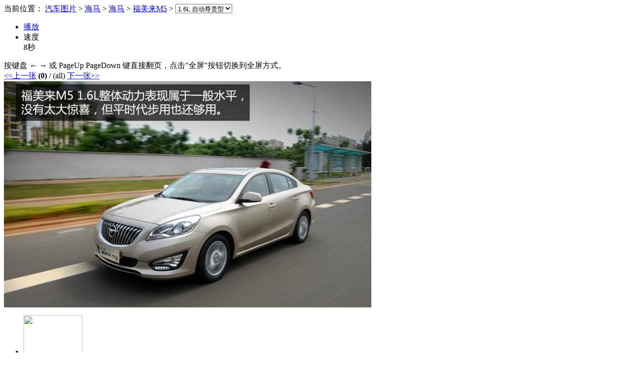

--- FILE ---
content_type: text/html;charset=gbk
request_url: http://www.qc0769.com/archive.php?aid=654300
body_size: 4486
content:
<!DOCTYPE html PUBLIC "-//W3C//DTD XHTML 1.0 Transitional//EN" "http://www.w3.org/TR/xhtml1/DTD/xhtml1-transitional.dtd">
<html xmlns="http://www.w3.org/1999/xhtml">
<head>
<meta http-equiv="Content-Type" content="text/html; charset=gbk" />
<title>【2014款 1.6L 自动尊贵型图片】-东莞市汽车网</title>
<meta name="keywords" content="2014款 1.6L 自动尊贵型图片" />
<meta name="description" content="东莞市汽车网图片库是国内汽车图片量最丰富、图片清晰度最高的专业图片频道。在这里,我们团队的顶级摄影师为您呈现出，车展美女图片、新车谍照图片，让您在选择爱车的同时并享受视觉大餐。" />
<script>var CMS_ABS = CMS_URL ='http://www.qc0769.com/';</script>
<script type="text/javascript" src="http://www.qc0769.com/template/default/newscommon/js/jquery-1.10.2.min.js"></script>
<script type="text/javascript" src="http://www.qc0769.com/template/default/js/jquery.guid.js"></script>
<script type="text/javascript" src="http://www.qc0769.com/template/default/js/jquery.cookie.js"></script>
<link rel="shortcut icon" type="image/x-icon" href="http://www.qc0769.com/images/common/logo/08cms.ico"/>
<link rel="stylesheet" href="http://www.qc0769.com/template/default/css/tuccms.css" type="text/css" />
<script type="text/javascript" src="http://www.qc0769.com/include/js/floatwin.js"></script>
<script type="text/javascript" src="http://www.qc0769.com/template/default/newscommon/js/jqcom.js"></script>
<script type="text/javascript">
function setImgSize(obj,w,h){
  img = new Image(); img.src = obj.src;
  zw = img.width; zh = img.height;
  zr = zw / zh;
  if(w){ fixw = w; }
  else { fixw = obj.getAttribute('width'); }
  if(h){ fixh = h; }
  else { fixh = obj.getAttribute('height'); }
  if(zw > fixw) {
	zw = fixw; zh = zw/zr;
  }
  if(zh > fixh) {
	zh = fixh; zw = zh*zr;
  }
  obj.width = zw; obj.height = zh;
}
</script>
</head>
<body>
<!--导航条-->
<div class="bt_smenu">
    <div class="bt_navigate">
        <div>
           <span class="bt_mbx">当前位置：
          <a href="http://www.qc0769.com/html/chexin/business.html" target="_blank">汽车图片</a> &gt; <a href="http://www.qc0769.com/html/chexin/haima/tuku.html">海马</a> &gt; <a href="http://www.qc0769.com/html/chexin/haimas/tuku.html">海马</a> &gt; <a href="http://www.qc0769.com/html/chexin/fumeilaim5/tuku.html">福美来M5</a> &gt; <span class="photo_select">
            <select id="v_carlist" onchange="location.assign(this.value)">
              
<optgroup label='2015款'></optgroup>
<option value='http://www.qc0769.com/html/chexin/864597/' >1.6L 手动挚爱版</option>
<optgroup label='2014款'></optgroup>
<option value='http://www.qc0769.com/html/chexin/649853/' selected="selected">1.6L 自动尊贵型</option>
<option value='http://www.qc0769.com/html/chexin/649852/' >1.6L 自动舒适型</option>
<option value='http://www.qc0769.com/html/chexin/649851/' >1.6L 自动精英型</option>
<option value='http://www.qc0769.com/html/chexin/649850/' >1.6L 手动尊贵型</option>
<option value='http://www.qc0769.com/html/chexin/649849/' >1.6L 手动豪华型</option>
<option value='http://www.qc0769.com/html/chexin/649848/' >1.6L 手动时尚型</option>
<option value='http://www.qc0769.com/html/chexin/649847/' >1.6L 手动舒适型</option>
<option value='http://www.qc0769.com/html/chexin/649846/' >1.6L 手动精英型</option>
<option value='http://www.qc0769.com/html/chexin/649845/' >1.6L 手动标准型</option>            </select>
            </span> </span>
            <label id="navPageLabel"></label>
        </div>
    </div>
    <!-- 车库搜 -->
</div>

<!--幻灯区-->
<div class="bt_page">
<div class="ba_pic_browser">
    <!--播放控制-->
    <div class="car_control">
        <ul>
            <li id="playbtn" class="pause"><a href="javascript:void(0)" title="单击以暂停或者启动自动播放"><span>播放</span></a></li>
            <li class="speed"> <span>速度</span>
                <div style="position: relative;" class="line">
                    <div class="slider"></div>
                    <b></b> <a style="position: absolute; left: 24px;" title="拖动以改变播放速度" class="sliderbar"></a></div>
                <span id="ShowSecond" title="当前播放时间间隔">8秒</span> </li>
        </ul>
        <div class="alertb alertb_fuc">
            <div class="b">
                <div>按键盘 &larr; &rarr; 或 PageUp PageDown 键直接翻页，点击"全屏"按钮切换到全屏方式。</div>
            </div>
        </div>
    </div>
    <!--图片翻页-->
    <div id="tabPicDiv" class="bpic_box_page">
        <span class="pre"><a href="#" id="lnkprev" onclick="playNext(-1)"> &lt;&lt;上一张</a></span>
        <span class="num" id="now_page"><strong>(0)</strong> / (all)</span>
        <span class="next"><a href="#" id="lnknext" onclick="playNext(1)">下一张&gt;&gt;</a></span>

    </div>
    <!--大图显示-->
    <div class="bpic_box">
        <div class="bpic_box_car" title="2014款 1.6L 自动尊贵型"> <img src="http://www.qc0769.com/userfiles/car/2014052811/20140528115248339.jpg" id="v_img" alt="2014款 1.6L 自动尊贵型"  width="750" height="480" onload="setImgSize(this,750,480)" /> </div>
    </div>
    <!--小图显示-->
    <div class="spic_box">
        <div class="sroll_con"><a class="up" id="pageprev" title="上五张" href="#" onclick="playNext(-5)"></a></div>
        <div class="scroll_box">
            <ul id="sideList">
                <li class="current"><a><img src="#" style="width:120px;height:80px"/></a></li>
            </ul>
        </div>
        <div class="sroll_con"><a class="down" id="pagenext" title="下五张" href="#" onclick="playNext(5)"></a></div>
    </div>
    <!--分组标签-->
    <ul class="pic_part_bottom" id="v_tabs">
    <li><a href='#' class='current' onclick='playReset(0)'>全部[<em>77</em>张]</a></li><li><a href='#'  onclick='playReset(1263)'>车身外观[<em>17</em>张]</a></li><li><a href='#'  onclick='playReset(1264)'>中控类[<em>12</em>张]</a></li><li><a href='#'  onclick='playReset(1265)'>车厢座椅[<em>13</em>张]</a></li><li><a href='#'  onclick='playReset(1267)'>图解[<em>10</em>张]</a></li><li><a href='#'  onclick='playReset(1270)'>活动[<em>10</em>张]</a></li><li><a href='#'  onclick='playReset(1266)'>其它细节[<em>15</em>张]</a></li><li>改装[<em>0</em>张]</li><li>评测[<em>0</em>张]</li>    </ul>
</div>
<!--报价-->
<div class="photo_price"> <span class="photo_price_p">
<a href="http://www.qc0769.com/html/haima/fumeilaim5/baojia.html" title="报价" target="_blank">福美来M5商家报价</a>：<em><a href="http://www.qc0769.com/html/haima/fumeilaim5/baojia.html" title="报价" target="_blank">暂无报价</a></em></span> <span class="photo_price_j"><a href="http://www.qc0769.com/html/haima/fumeilaim5/" target="_blank">进入福美来M5频道</a></span>
<a target="_blank" title="我强烈关注" onclick="return favoritesdoc('http://www.qc0769.com/etools/zvote.php?action=vote&ccid=4619&opt=3&inajax=1','提交成功！')" class="gz"><img src="http://www.qc0769.com/template/default/images/btn_interested2.gif" alt="我强烈关注"/></a>
    <div class="bpic_box_alert">东莞市汽车网独家图片，谢绝其他媒体转载！</div>
</div>
<pre></pre><!--品牌推荐-->
<div id="Testid1"></div>
<script language="javascript" type="text/javascript">

var pic_data = [
[879661,'http://www.qc0769.com/userfiles/car/2015060816/20150608162633213.jpg','2014款 M5 1.6L 自动尊贵型','1263'],
[659009,'http://www.qc0769.com/userfiles/car/2014053014/2014053014462038.jpg','2014款 1.6L 自动尊贵型','1266'],
[659008,'http://www.qc0769.com/userfiles/car/2014053014/2014053014461993.jpg','2014款 1.6L 自动尊贵型','1266'],
[659007,'http://www.qc0769.com/userfiles/car/2014053014/2014053014461997.jpg','2014款 1.6L 自动尊贵型','1266'],
[659006,'http://www.qc0769.com/userfiles/car/2014053014/2014053014461878.jpg','2014款 1.6L 自动尊贵型','1266'],
[659005,'http://www.qc0769.com/userfiles/car/2014053014/2014053014461746.jpg','2014款 1.6L 自动尊贵型','1266'],
[659004,'http://www.qc0769.com/userfiles/car/2014053014/201405301446175.jpg','2014款 1.6L 自动尊贵型','1265'],
[659003,'http://www.qc0769.com/userfiles/car/2014053014/2014053014461695.jpg','2014款 1.6L 自动尊贵型','1265'],
[659002,'http://www.qc0769.com/userfiles/car/2014053014/2014053014461659.jpg','2014款 1.6L 自动尊贵型','1265'],
[659001,'http://www.qc0769.com/userfiles/car/2014053014/2014053014461663.jpg','2014款 1.6L 自动尊贵型','1264'],
[659000,'http://www.qc0769.com/userfiles/car/2014053014/2014053014461574.jpg','2014款 1.6L 自动尊贵型','1264'],
[658999,'http://www.qc0769.com/userfiles/car/2014053014/201405301446154.jpg','2014款 1.6L 自动尊贵型','1263'],
[658998,'http://www.qc0769.com/userfiles/car/2014053014/2014053014461454.jpg','2014款 1.6L 自动尊贵型','1263'],
[658997,'http://www.qc0769.com/userfiles/car/2014053014/2014053014461331.jpg','2014款 1.6L 自动尊贵型','1263'],
[658996,'http://www.qc0769.com/userfiles/car/2014053014/201405301446132.jpg','2014款 1.6L 自动尊贵型','1263'],
[658995,'http://www.qc0769.com/userfiles/car/2014053014/2014053014461241.jpg','2014款 1.6L 自动尊贵型','1263'],
[658994,'http://www.qc0769.com/userfiles/car/2014053014/2014053014460841.jpg','2014款 1.6L 自动尊贵型','1263'],
[654366,'http://www.qc0769.com/userfiles/car/2014052811/20140528115320186.jpg','2014款 1.6L 自动尊贵型','1270'],
[654361,'http://www.qc0769.com/userfiles/car/2014052811/20140528115319310.jpg','2014款 1.6L 自动尊贵型','1270'],
[654357,'http://www.qc0769.com/userfiles/car/2014052811/20140528115317770.jpg','2014款 1.6L 自动尊贵型','1270'],
[654353,'http://www.qc0769.com/userfiles/car/2014052811/20140528115316160.jpg','2014款 1.6L 自动尊贵型','1270'],
[654350,'http://www.qc0769.com/userfiles/car/2014052811/20140528115314405.jpg','2014款 1.6L 自动尊贵型','1270'],
[654345,'http://www.qc0769.com/userfiles/car/2014052811/20140528115313202.jpg','2014款 1.6L 自动尊贵型','1270'],
[654342,'http://www.qc0769.com/userfiles/car/2014052811/20140528115311856.jpg','2014款 1.6L 自动尊贵型','1270'],
[654337,'http://www.qc0769.com/userfiles/car/2014052811/2014052811531030.jpg','2014款 1.6L 自动尊贵型','1270'],
[654333,'http://www.qc0769.com/userfiles/car/2014052811/20140528115308464.jpg','2014款 1.6L 自动尊贵型','1270'],
[654328,'http://www.qc0769.com/userfiles/car/2014052811/20140528115306471.jpg','2014款 1.6L 自动尊贵型','1270'],
[654325,'http://www.qc0769.com/userfiles/car/2014052811/20140528115305122.jpg','2014款 1.6L 自动尊贵型','1267'],
[654322,'http://www.qc0769.com/userfiles/car/2014052811/20140528115303691.jpg','2014款 1.6L 自动尊贵型','1267'],
[654319,'http://www.qc0769.com/userfiles/car/2014052811/20140528115301251.jpg','2014款 1.6L 自动尊贵型','1267'],
[654317,'http://www.qc0769.com/userfiles/car/2014052811/20140528115259122.jpg','2014款 1.6L 自动尊贵型','1267'],
[654315,'http://www.qc0769.com/userfiles/car/2014052811/20140528115256484.jpg','2014款 1.6L 自动尊贵型','1267'],
[654313,'http://www.qc0769.com/userfiles/car/2014052811/20140528115253343.jpg','2014款 1.6L 自动尊贵型','1267'],
[654308,'http://www.qc0769.com/userfiles/car/2014052811/20140528115251660.jpg','2014款 1.6L 自动尊贵型','1267'],
[654303,'http://www.qc0769.com/userfiles/car/2014052811/20140528115249494.jpg','2014款 1.6L 自动尊贵型','1267'],
[654300,'http://www.qc0769.com/userfiles/car/2014052811/20140528115248339.jpg','2014款 1.6L 自动尊贵型','1267'],
[654297,'http://www.qc0769.com/userfiles/car/2014052811/20140528115246909.jpg','2014款 1.6L 自动尊贵型','1267'],
[654294,'http://www.qc0769.com/userfiles/car/2014052811/20140528115245548.jpg','2014款 1.6L 自动尊贵型','1266'],
[654291,'http://www.qc0769.com/userfiles/car/2014052811/20140528115244438.jpg','2014款 1.6L 自动尊贵型','1266'],
[654287,'http://www.qc0769.com/userfiles/car/2014052811/20140528115242693.jpg','2014款 1.6L 自动尊贵型','1266'],
[654283,'http://www.qc0769.com/userfiles/car/2014052811/20140528115240858.jpg','2014款 1.6L 自动尊贵型','1266'],
[654279,'http://www.qc0769.com/userfiles/car/2014052811/20140528115238147.jpg','2014款 1.6L 自动尊贵型','1266'],
[654277,'http://www.qc0769.com/userfiles/car/2014052811/20140528115236811.jpg','2014款 1.6L 自动尊贵型','1266'],
[654272,'http://www.qc0769.com/userfiles/car/2014052811/20140528115234974.jpg','2014款 1.6L 自动尊贵型','1266'],
[654267,'http://www.qc0769.com/userfiles/car/2014052811/20140528115233169.jpg','2014款 1.6L 自动尊贵型','1266'],
[654262,'http://www.qc0769.com/userfiles/car/2014052811/20140528115231630.jpg','2014款 1.6L 自动尊贵型','1266'],
[654256,'http://www.qc0769.com/userfiles/car/2014052811/20140528115229879.jpg','2014款 1.6L 自动尊贵型','1266'],
[654250,'http://www.qc0769.com/userfiles/car/2014052811/20140528115227973.jpg','2014款 1.6L 自动尊贵型','1265'],
[654246,'http://www.qc0769.com/userfiles/car/2014052811/20140528115226670.jpg','2014款 1.6L 自动尊贵型','1265'],
[654239,'http://www.qc0769.com/userfiles/car/2014052811/20140528115224486.jpg','2014款 1.6L 自动尊贵型','1265'],
[654235,'http://www.qc0769.com/userfiles/car/2014052811/20140528115222336.jpg','2014款 1.6L 自动尊贵型','1265'],
[654228,'http://www.qc0769.com/userfiles/car/2014052811/20140528115221290.jpg','2014款 1.6L 自动尊贵型','1265'],
[654223,'http://www.qc0769.com/userfiles/car/2014052811/20140528115218182.jpg','2014款 1.6L 自动尊贵型','1265'],
[654215,'http://www.qc0769.com/userfiles/car/2014052811/20140528115216145.jpg','2014款 1.6L 自动尊贵型','1265'],
[654210,'http://www.qc0769.com/userfiles/car/2014052811/20140528115215449.jpg','2014款 1.6L 自动尊贵型','1265'],
[654205,'http://www.qc0769.com/userfiles/car/2014052811/20140528115213571.jpg','2014款 1.6L 自动尊贵型','1265'],
[654200,'http://www.qc0769.com/userfiles/car/2014052811/20140528115212446.jpg','2014款 1.6L 自动尊贵型','1265'],
[654194,'http://www.qc0769.com/userfiles/car/2014052811/20140528115210941.jpg','2014款 1.6L 自动尊贵型','1264'],
[654189,'http://www.qc0769.com/userfiles/car/2014052811/20140528115208557.jpg','2014款 1.6L 自动尊贵型','1264'],
[654185,'http://www.qc0769.com/userfiles/car/2014052811/20140528115204598.jpg','2014款 1.6L 自动尊贵型','1264'],
[654182,'http://www.qc0769.com/userfiles/car/2014052811/20140528115202568.jpg','2014款 1.6L 自动尊贵型','1264'],
[654179,'http://www.qc0769.com/userfiles/car/2014052811/20140528115159624.jpg','2014款 1.6L 自动尊贵型','1264'],
[654176,'http://www.qc0769.com/userfiles/car/2014052811/20140528115155680.jpg','2014款 1.6L 自动尊贵型','1264'],
[654171,'http://www.qc0769.com/userfiles/car/2014052811/20140528115152137.jpg','2014款 1.6L 自动尊贵型','1264'],
[654167,'http://www.qc0769.com/userfiles/car/2014052811/20140528115151315.jpg','2014款 1.6L 自动尊贵型','1264'],
[654162,'http://www.qc0769.com/userfiles/car/2014052811/20140528115149668.jpg','2014款 1.6L 自动尊贵型','1264'],
[654157,'http://www.qc0769.com/userfiles/car/2014052811/20140528115147883.jpg','2014款 1.6L 自动尊贵型','1264'],
[654154,'http://www.qc0769.com/userfiles/car/2014052811/2014052811514690.jpg','2014款 1.6L 自动尊贵型','1263'],
[654151,'http://www.qc0769.com/userfiles/car/2014052811/20140528115144968.jpg','2014款 1.6L 自动尊贵型','1263'],
[654147,'http://www.qc0769.com/userfiles/car/2014052811/20140528115141708.jpg','2014款 1.6L 自动尊贵型','1263'],
[654143,'http://www.qc0769.com/userfiles/car/2014052811/20140528115138493.jpg','2014款 1.6L 自动尊贵型','1263'],
[654136,'http://www.qc0769.com/userfiles/car/2014052811/20140528115136711.jpg','2014款 1.6L 自动尊贵型','1263'],
[654133,'http://www.qc0769.com/userfiles/car/2014052811/20140528115134149.jpg','2014款 1.6L 自动尊贵型','1263'],
[654128,'http://www.qc0769.com/userfiles/car/2014052811/20140528115129592.jpg','2014款 1.6L 自动尊贵型','1263'],
[654123,'http://www.qc0769.com/userfiles/car/2014052811/2014052811512458.jpg','2014款 1.6L 自动尊贵型','1263'],
[654118,'http://www.qc0769.com/userfiles/car/2014052811/20140528115121334.jpg','2014款 1.6L 自动尊贵型','1263'],
[650907,'http://www.qc0769.com/userfiles/car/2014052811/20140528115119303.jpg','2014款 1.6L 自动尊贵型','1263']]

function playSBar(){
	var s = "", ids = ""; flag = 0;
	if(tmpdata.length>5){
	  	a = nowpid-2; b = nowpid+2;
	}else{
		a = 0; b = tmpdata.length-1;
	}
	for(i=a;i<=b;i++){
		k = i;
		if(i<0) k = i+tmpdata.length;
		if(i>tmpdata.length-1) k = i-(tmpdata.length-1);
		id = pic_data[k][0];
		if(ids.indexOf(id)<0){
			cur = k==nowpid ? "class='current' " : ' '; //"+i+','+k+"
			itm = "<li "+cur+" onclick='playThis("+k+");'><a><img src='"+tmpdata[k][1]+"' style='width:120px;height:80px' title='"+tmpdata[k][2]+"' alt='"+tmpdata[k][2]+"' /></a></li>";
			s += itm; ids += id+",";
		}
	}
	$("#sideList").html(s);
}
function playThis(no){
	nowpid = no;
	playNext(0);
}
function playNext(addno){
	pid = nowpid+addno;
	if(pid<0 && tmpdata.length>1) pid=tmpdata.length-1;
	if(pid>=tmpdata.length && tmpdata.length>1) pid=0;
	if(tmpdata.length==1) pid = 0;
	nowpid = pid;
	$("#now_page").html("<strong>"+(pid+1)+"</strong> / "+tmpdata.length+"");
	bigimg.attr("src", tmpdata[pid][1]);
	bigimg.attr("alt", tmpdata[pid][2]);
	bigimg.attr("title", tmpdata[pid][2]);
	//$("#Testid1").html(pid+','+$("#Testid1").html());
	playSBar();
}
function playReset(ccid){
	nowpid = 0;
	if(ccid==0){
		tmpdata = pic_data;
	}else{
		var tmpNow = new Array(); j=0;
		for(i=0;i<pic_data.length;i++){
			if(pic_data[i][3]==ccid){
				tmpNow[j] = pic_data[i];
				j++;
			}
		}
		tmpdata = tmpNow;
	}
	playNext(0);
	showFlash(flashParas);
	playSBar();
}
// [405602,'(path)2011092001495054.jpg','奥迪A4L  2011款 2.0 TFSI 技术型','1266'],
var nowaid = "654300", nowpid = 0;
var tmpplay, tmpdata = pic_data;
for(i=0;i<tmpdata.length;i++) if(tmpdata[i][0]==nowaid) nowpid = i;
$("#now_page").html("<strong>"+(nowpid+1)+"</strong> / "+tmpdata.length+"");
var $tplurl = "http://www.qc0769.com/template/default/";
var curprev = $tplurl + "images/pre.cur";
var curnext = $tplurl + "images/next.cur";
var bigimg = $("#v_img");
var flashParas = {
    iconOver: $tplurl + "images/icon_fullscreen.png",
    iconOut: $tplurl + "images/icon_fullscreen.png",
	flashFile : '',
    width: 49,
    height: 17
};
playSBar();
//$("#Testid1").html("<span onclick='alert(0);'>ttest</span>");
</script>
<script type="text/javascript" src="http://www.qc0769.com/template/default/js/jquery.viwerforcar.js"></script>

</body>
</html><script type="text/javascript" src="http://www.qc0769.com/tools/ptool.php?mode=arc&static=1&aid=654300&chid=18&mid=1&upsen=1" charset="gbk"></script>        <script type="text/javascript">window.jQuery || document.write('<script src="http://www.qc0769.com/images/common/jquery-1.10.2.min.js"><\/script>');</script><script type="text/javascript" src="http://www.qc0769.com/include/js/common_footer.min.js" charset="gbk"></script>